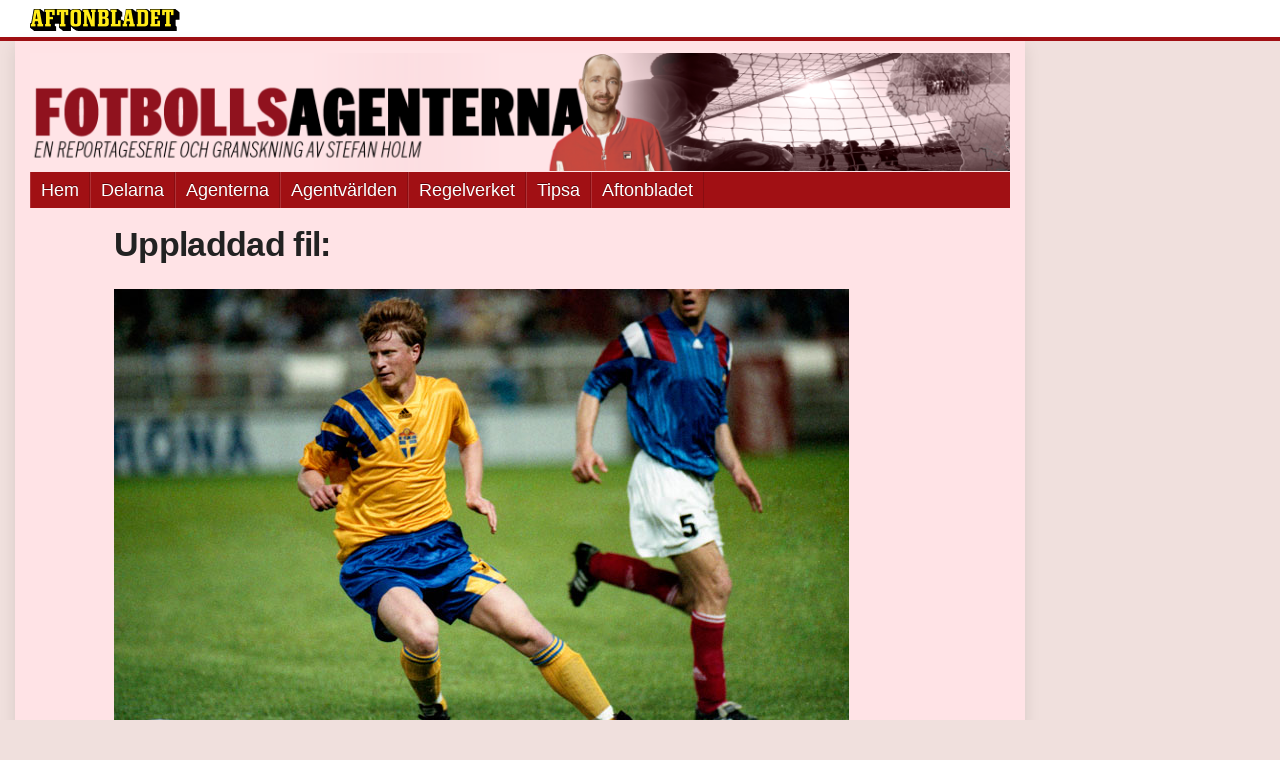

--- FILE ---
content_type: text/html
request_url: https://bloggar.aftonbladet.se/fotbollsagenterna/2012/12/petersons-och-morabitos-stjarnstall-en-stor-del-av-svenska-landslaget/77stefanpettersson/
body_size: 17187
content:
<!DOCTYPE html><!--[if lte IE 8]><html class="no-js lte-ie8" lang="sv-SE" ><![endif]--><!--[if gt IE 8]><!--><html class="no-js" lang="sv-SE"><!--<![endif]--><head>
  <meta charset="utf-8">
  <meta name="viewport" content="width=device-width, initial-scale=1.0">
  <meta http-equiv="X-UA-Compatible" content="IE=edge,chrome=1">
  <title>77stefanpettersson | Fotbollsagenterna</title>
  <style type="text/css">
      .abHeaderImageWrapper { padding-bottom: 12%; }

      @media only screen and (max-width: 40em) {
        .abHeaderImageWrapper { padding-bottom: 37.5%; }
      }
    </style>
      
<!-- {{WP_HEAD_HOOK}} -->
<link rel="stylesheet" id="ab_base-color-scheme-css" href="/wp-content/themes/ab_base/assets/css/sport.css" type="text/css" media="all">
<link rel="stylesheet" id="ab_base-extra-styles-css" href="/wp-content/themes/ab_base/assets/css/ab_base_overrides.css" type="text/css" media="all">
<link rel="stylesheet" id="ab_base-extra-styles-sport-css" href="/wp-content/themes/ab_base/assets/css/ab_base_overrides_sport.css" type="text/css" media="all">
<script type="text/javascript" src="/wp-content/plugins/ab_pym/pym.v1.js"></script>
<script type="text/javascript" src="/wp-includes/js/jquery/jquery.js"></script>
<script type="text/javascript" src="/wp-includes/js/jquery/jquery-migrate.min.js"></script>
<script type="text/javascript" src="/wp-content/themes/ab_base/assets/mobile-detect.js"></script>
	<style>
		.abtv-placeholder-video-container {
			width: 100%;
			max-width: 800px;
			margin: 0 auto;
			padding: 20px;
			box-sizing: border-box;
		}

		.abtv-placeholder-video-player {
			position: relative;
			width: 100%;
			padding-top: 56.25%;
			/* 16:9 Aspect Ratio */
			background-color: #000;
			cursor: pointer;
			overflow: hidden;
		}

		.abtv-placeholder-video-background {
			position: absolute;
			top: 0;
			left: 0;
			width: 100%;
			height: 100%;
			background-image: url('https://www.aftonbladet.se/static/ab-tv-banner.jpg');
			background-size: cover;
			background-position: center;
			opacity: 0.5;
			/* Adjust this value to make the image more or less visible */
		}

		.abtv-placeholder-play-button {
			position: absolute;
			top: 50%;
			left: 50%;
			transform: translate(-50%, -50%);
			width: 80px;
			/* Increased size for better visibility */
			height: 80px;
			fill: #fff;
			opacity: 0.8;
			transition: opacity 0.3s;
			z-index: 1;
			/* Ensure the play button appears above the background */
		}

		.abtv-placeholder-video-player:hover .abtv-placeholder-play-button {
			opacity: 1;
		}
	</style>
<link rel="shortcut icon" href="/favicon.ico">
<script>
var AB_BASE_JS_DATA = {"interchange_queries":{"ab_small":"only screen and (min-width: 1px)","ab_medium":"only screen and (max-width: 768px)","ab_large":"only screen and (min-width: 769px)"}};
</script>
  <style>
    .widgetArea-sidebar-1 {
      display: none;
    }
  </style>
  <!--[if lt IE 9]> <script type="text/javascript" src="//bloggar.aftonbladet.se/wp-content/themes/ab_base/assets/js/ab_base.header.ie.min.js?4b96617d3cccccb0421a34db33c8723b"></script> <![endif]-->
  <!--[if (gt IE 8)|!(IE)]><!--> <script type="text/javascript" src="/wp-content/themes/ab_base/assets/js/ab_base.header.modern.min.js"></script> <!--<![endif]-->
</head>
<body class="attachment attachment-template-default single single-attachment postid-1149 attachmentid-1149 attachment-jpeg abLayout-content abGridbase-default abLocale-sv_SE">

  
  <a name="abTop"></a>

      	    	      <!-- top balk -->
	      <div id="abTopBeam" class="">
    <div class="row">
      <div class="columns">
        <div class="abTopBeamContent clearfix">
          
          <a href="http://www.aftonbladet.se" title="Aftonbladet" class="abLogo"></a>

                      <a href="#" class="abBeamMenuBtn"><span class="abMenuIcon"></span></a>
          
                  </div>
      </div>

            <div class="columns">
        <div class="abMenuContainer hidden">
          <div class="abMenuArrow hidden"></div>
            <nav class="abSmallNav hidden"><ul id="menu-test-meny" class="abSmallList"><li id="menu-item-47" class="menu-item menu-item-type-custom menu-item-object-custom menu-item-home menu-item-47"><a href="https://bloggar.aftonbladet.se/fotbollsagenterna/">Hem</a></li>
<li id="menu-item-96" class="menu-item menu-item-type-post_type menu-item-object-page menu-item-has-children menu-item-96"><a href="#" class="abViewMobileSubmenu">Mer</a><a href="https://bloggar.aftonbladet.se/fotbollsagenterna/delarna/">Delarna</a>
<ul class="sub-menu">
	<li id="menu-item-792" class="menu-item menu-item-type-taxonomy menu-item-object-category menu-item-792"><a href="https://bloggar.aftonbladet.se/fotbollsagenterna/category/fotbollsagenterna/del1/">Del 1</a></li>
	<li id="menu-item-605" class="menu-item menu-item-type-taxonomy menu-item-object-category menu-item-605"><a href="https://bloggar.aftonbladet.se/fotbollsagenterna/category/fotbollsagenterna/del-2/">Del 2</a></li>
	<li id="menu-item-770" class="menu-item menu-item-type-taxonomy menu-item-object-category menu-item-770"><a href="https://bloggar.aftonbladet.se/fotbollsagenterna/category/del-3/">Del 3</a></li>
	<li id="menu-item-943" class="menu-item menu-item-type-taxonomy menu-item-object-category menu-item-943"><a href="https://bloggar.aftonbladet.se/fotbollsagenterna/category/del-4/">Del 4</a></li>
	<li id="menu-item-1052" class="menu-item menu-item-type-taxonomy menu-item-object-category menu-item-1052"><a href="https://bloggar.aftonbladet.se/fotbollsagenterna/category/del-5/">Del 5</a></li>
	<li id="menu-item-1198" class="menu-item menu-item-type-taxonomy menu-item-object-category menu-item-1198"><a href="https://bloggar.aftonbladet.se/fotbollsagenterna/category/del-6/">Del 6</a></li>
	<li id="menu-item-1233" class="menu-item menu-item-type-taxonomy menu-item-object-category menu-item-1233"><a href="https://bloggar.aftonbladet.se/fotbollsagenterna/category/del-7/">Del 7</a></li>
	<li id="menu-item-1256" class="menu-item menu-item-type-taxonomy menu-item-object-category menu-item-1256"><a href="https://bloggar.aftonbladet.se/fotbollsagenterna/category/del-8/">Del 8</a></li>
</ul>
</li>
<li id="menu-item-769" class="menu-item menu-item-type-post_type menu-item-object-page menu-item-has-children menu-item-769"><a href="#" class="abViewMobileSubmenu">Mer</a><a href="https://bloggar.aftonbladet.se/fotbollsagenterna/agenterna/">Agenterna</a>
<ul class="sub-menu">
	<li id="menu-item-1171" class="menu-item menu-item-type-custom menu-item-object-custom menu-item-1171"><a href="https://bloggar.aftonbladet.se/fotbollsagenterna/agenterna/#perjonsson">Giganterna</a></li>
	<li id="menu-item-1172" class="menu-item menu-item-type-custom menu-item-object-custom menu-item-1172"><a href="https://bloggar.aftonbladet.se/fotbollsagenterna/agenterna/#kirco">Utmanarna</a></li>
	<li id="menu-item-1173" class="menu-item menu-item-type-custom menu-item-object-custom menu-item-1173"><a href="https://bloggar.aftonbladet.se/fotbollsagenterna/agenterna/#hussein">Nykomlingarna</a></li>
	<li id="menu-item-1175" class="menu-item menu-item-type-custom menu-item-object-custom menu-item-1175"><a href="https://bloggar.aftonbladet.se/fotbollsagenterna/agenterna/#claes">De passiva</a></li>
	<li id="menu-item-1176" class="menu-item menu-item-type-custom menu-item-object-custom menu-item-1176"><a href="https://bloggar.aftonbladet.se/fotbollsagenterna/agenterna/#fabio">Utländsk licens</a></li>
</ul>
</li>
<li id="menu-item-59" class="menu-item menu-item-type-post_type menu-item-object-page menu-item-59"><a href="https://bloggar.aftonbladet.se/fotbollsagenterna/agentvarlden/">Agentvärlden</a></li>
<li id="menu-item-64" class="menu-item menu-item-type-post_type menu-item-object-page menu-item-64"><a href="https://bloggar.aftonbladet.se/fotbollsagenterna/regelverket/">Regelverket</a></li>
<li id="menu-item-67" class="menu-item menu-item-type-post_type menu-item-object-page menu-item-67"><a href="https://bloggar.aftonbladet.se/fotbollsagenterna/tipsa/">Tipsa</a></li>
<li id="menu-item-421" class="menu-item menu-item-type-custom menu-item-object-custom menu-item-421"><a href="http://www.aftonbladet.se">Aftonbladet</a></li>
</ul></nav>          <div class="abMenuBottom hidden"><a href="">Stäng</a></div>
        </div>
      </div>
          </div>
  </div>	      <!-- /top balk -->
	        
	<!--Top ad for mobile -->
      

  <div id="abMasterContainer" class="clearfix">
    <div class="abBodyOverlay"></div>

    <!--Top ad for desktop -->
      <div id="sidebar-panorama-1" class="abShowShadow">
        <div class="widget-area columns">

                      
                      
        </div>
      </div>

    <!-- Outsider ad -->
    <div id="abOutsider">
      
      
          </div>

    <!-- Left Outsider ad -->
    <div id="abLeftOutsider">
      
      
          </div>

    <div id="abBody">
      
      <div class="row collapse abHeaderWrapper">
        <header class="columns">
              <div class="abHeaderImageWrapper">
      <a href="https://bloggar.aftonbladet.se/fotbollsagenterna" title="Fotbollsagenterna">
      <picture>
          <source media="(max-width: 640px)" srcset="https://bloggar.aftonbladet.se/fotbollsagenterna/files/2014/08/Fotbollsagenternamobil640x240-480x180.png 1x, https://bloggar.aftonbladet.se/fotbollsagenterna/files/2014/08/Fotbollsagenternamobil640x240.png 2x">
          <source media="(min-width: 641px)" srcset="https://bloggar.aftonbladet.se/fotbollsagenterna/files/2014/08/Fotbollsagenterna1990x240-1024x123.png 1x, https://bloggar.aftonbladet.se/fotbollsagenterna/files/2014/08/Fotbollsagenterna1990x240-1400x168.png 2x">
          <img src="https://bloggar.aftonbladet.se/fotbollsagenterna/files/2014/08/Fotbollsagenterna1990x240-1024x123.png" alt="Fotbollsagenterna" class="abHeaderImage">
        </picture>
      </a>
    </div>
  <nav class="abXLNav abAutoCollapseNav"><ul id="menu-test-meny-1" class="abXLList" data-trans-more="Mer"><li class="menu-item menu-item-type-custom menu-item-object-custom menu-item-home menu-item-47"><a href="https://bloggar.aftonbladet.se/fotbollsagenterna/">Hem</a></li>
<li class="menu-item menu-item-type-post_type menu-item-object-page menu-item-has-children menu-item-96"><a href="https://bloggar.aftonbladet.se/fotbollsagenterna/delarna/">Delarna</a>
<ul class="sub-menu">
	<li class="menu-item menu-item-type-taxonomy menu-item-object-category menu-item-792"><a href="https://bloggar.aftonbladet.se/fotbollsagenterna/category/fotbollsagenterna/del1/">Del 1</a></li>
	<li class="menu-item menu-item-type-taxonomy menu-item-object-category menu-item-605"><a href="https://bloggar.aftonbladet.se/fotbollsagenterna/category/fotbollsagenterna/del-2/">Del 2</a></li>
	<li class="menu-item menu-item-type-taxonomy menu-item-object-category menu-item-770"><a href="https://bloggar.aftonbladet.se/fotbollsagenterna/category/del-3/">Del 3</a></li>
	<li class="menu-item menu-item-type-taxonomy menu-item-object-category menu-item-943"><a href="https://bloggar.aftonbladet.se/fotbollsagenterna/category/del-4/">Del 4</a></li>
	<li class="menu-item menu-item-type-taxonomy menu-item-object-category menu-item-1052"><a href="https://bloggar.aftonbladet.se/fotbollsagenterna/category/del-5/">Del 5</a></li>
	<li class="menu-item menu-item-type-taxonomy menu-item-object-category menu-item-1198"><a href="https://bloggar.aftonbladet.se/fotbollsagenterna/category/del-6/">Del 6</a></li>
	<li class="menu-item menu-item-type-taxonomy menu-item-object-category menu-item-1233"><a href="https://bloggar.aftonbladet.se/fotbollsagenterna/category/del-7/">Del 7</a></li>
	<li class="menu-item menu-item-type-taxonomy menu-item-object-category menu-item-1256"><a href="https://bloggar.aftonbladet.se/fotbollsagenterna/category/del-8/">Del 8</a></li>
</ul>
</li>
<li class="menu-item menu-item-type-post_type menu-item-object-page menu-item-has-children menu-item-769"><a href="https://bloggar.aftonbladet.se/fotbollsagenterna/agenterna/">Agenterna</a>
<ul class="sub-menu">
	<li class="menu-item menu-item-type-custom menu-item-object-custom menu-item-1171"><a href="https://bloggar.aftonbladet.se/fotbollsagenterna/agenterna/#perjonsson">Giganterna</a></li>
	<li class="menu-item menu-item-type-custom menu-item-object-custom menu-item-1172"><a href="https://bloggar.aftonbladet.se/fotbollsagenterna/agenterna/#kirco">Utmanarna</a></li>
	<li class="menu-item menu-item-type-custom menu-item-object-custom menu-item-1173"><a href="https://bloggar.aftonbladet.se/fotbollsagenterna/agenterna/#hussein">Nykomlingarna</a></li>
	<li class="menu-item menu-item-type-custom menu-item-object-custom menu-item-1175"><a href="https://bloggar.aftonbladet.se/fotbollsagenterna/agenterna/#claes">De passiva</a></li>
	<li class="menu-item menu-item-type-custom menu-item-object-custom menu-item-1176"><a href="https://bloggar.aftonbladet.se/fotbollsagenterna/agenterna/#fabio">Utländsk licens</a></li>
</ul>
</li>
<li class="menu-item menu-item-type-post_type menu-item-object-page menu-item-59"><a href="https://bloggar.aftonbladet.se/fotbollsagenterna/agentvarlden/">Agentvärlden</a></li>
<li class="menu-item menu-item-type-post_type menu-item-object-page menu-item-64"><a href="https://bloggar.aftonbladet.se/fotbollsagenterna/regelverket/">Regelverket</a></li>
<li class="menu-item menu-item-type-post_type menu-item-object-page menu-item-67"><a href="https://bloggar.aftonbladet.se/fotbollsagenterna/tipsa/">Tipsa</a></li>
<li class="menu-item menu-item-type-custom menu-item-object-custom menu-item-421"><a href="http://www.aftonbladet.se">Aftonbladet</a></li>
</ul></nav>        </header>
      </div>

      

<!-- theme_layout: content -->

<div class="row abBodyWrapper">
  <div class="medium-10 medium-centered columns">
    <section class="abBloggContent">
      
  <h1 class="abPostTitle">Uppladdad fil:</h1>
  <br>
  <a href="https://bloggar.aftonbladet.se/fotbollsagenterna/files/2012/12/77stefanpettersson.jpg">
    <img width="735" height="445" src="https://bloggar.aftonbladet.se/fotbollsagenterna/files/2012/12/77stefanpettersson.jpg" class="attachment-full size-full" alt="" srcset="https://bloggar.aftonbladet.se/fotbollsagenterna/files/2012/12/77stefanpettersson.jpg 735w, https://bloggar.aftonbladet.se/fotbollsagenterna/files/2012/12/77stefanpettersson-287x173.jpg 287w, https://bloggar.aftonbladet.se/fotbollsagenterna/files/2012/12/77stefanpettersson-563x340.jpg 563w, https://bloggar.aftonbladet.se/fotbollsagenterna/files/2012/12/77stefanpettersson-310x187.jpg 310w" sizes="(max-width: 735px) 100vw, 735px">  </a>

  <p></p><p>Stefan Pettersson. Foto. BILDBYRÅN</p>
<p></p>

    </section>
  </div>
</div>


<div class="row abBodyWrapper">
  <div class="columns">
    <div class="abFooterDivider"><div></div></div>
      <div class="widgetArea-sidebar-1 medium-expand-accordions-default clearfix">

    
    <section id="text-3" class="widget adSidebar-1Layout widget_text">			<div class="textwidget">Agentbranschen har alltid förknippats med svarta pengar, skattefiffel och tveksamma arbetsmetoder.
Hur står det till i dag?
Maffia, korruption, köpta licenser, banditer.
Orden förekommer när landets fotbollsagenter berättar om sitt yrke.
De önskar att Fifa och Svenska fotbollförbundet kunde hjälpa till att tvätta bort smutsstämpeln, men de mest oseriösa aktörerna står utanför straffsystemet.
Sportbladet har under hösten jobbat med en omfattande granskning av en verksamhet som många pratar om men få egentligen vet någonting om.
Resultatet är häpnadsväckande.</div>
		</section><section id="black-studio-tinymce-2" class="widget adSidebar-1Layout sidebar-1 widget_black_studio_tinymce"><dl class="accordion" data-accordion=""><dd><a href="#accordion-black-studio-tinymce-2" class="title accordion-icon"><h1>Dag för dag</h1></a><div id="accordion-black-studio-tinymce-2" class="content"><div class="textwidget"><img class="alignleft size-full wp-image-1268" alt="" src="https://bloggar.aftonbladet.se/fotbollsagenterna/files/2013/01/85hogerspalten.jpg" width="190" height="2535"></div></div></dd></dl></section>
    
  </div>
  </div>
</div>

<!-- end: theme_layout -->

    
    <div class="row abFooterWrapper">
  <footer>
    <div class="row collapse">
  <div class="columns abUpContainer">
    <a href="#abTop" class="abScrollTop"><i class="abArrowUp"></i><span>TILL TOPPEN AV SIDAN</span></a>
  </div>
</div>
    
    <div class="row collapse">
      <div class="columns abFootContainer" style="padding: 16px 8px;">
        <section class="abFootContent">
          <div class="medium-6 columns">
            <ul>
              <!-- {{WP_AB_BASE_FOOTER_UL_HOOK}} -->
              <li>
               <a class="nowrap" style="text-decoration: underline; font-weight: 400;" target="_blank" href="https://www.aftonbladet.se/omaftonbladet/a/LOlQ4/om-aftonbladet">Se tjänstgörande redaktör och redaktionschef</a>
              </li>
            </ul>
          </div>
          <div class="columns abFootCopyR">
            <span>© Aftonbladet Hierta AB</span>
          </div>
        </section>
      </div>
    </div>
  </footer>
</div>
    
    </div><!-- End #abBody -->
  </div><!-- End #abMasterContainer -->

     
<!-- {{WP_FOOTER_HOOK}} -->


</body></html>